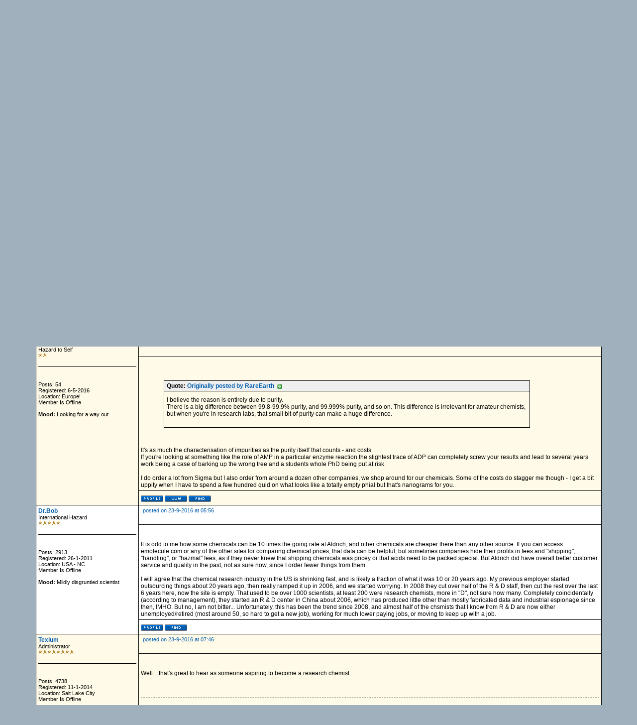

--- FILE ---
content_type: text/html;charset=UTF-8
request_url: http://www.sciencemadness.org/talk/viewthread.php?tid=63283&page=3
body_size: 8431
content:
<?xml version="1.0" encoding="ISO-8859-1"?>
<!DOCTYPE html PUBLIC "-//W3C//DTD XHTML 1.0 Transitional//EN" "http://www.w3.org/TR/xhtml1/DTD/xhtml1-transitional.dtd">
<html xmlns="http://www.w3.org/1999/xhtml">
<!-- Powered by XMB 1.9.11   -->
<!-- Build: 20120202 -->
<!-- The XMB Group -->
<head>
<base href="http://www.sciencemadness.org/talk/viewthread.php?tid=63283&amp;page=3" />
<meta http-equiv="Content-Type" content="text/html; charset=ISO-8859-1" />
<title>Sciencemadness Discussion Board - Is Sigma-Aldrich mad? - Powered by XMB 1.9.11 </title>
<style type="text/css">
/*<![CDATA[*/
body {
    scrollbar-arrow-color: #EFEFEF;
    scrollbar-base-color: #FFFFFF;
    text-align: left;
    background-color: #A0B0BC;
}

a {
    color: #035EB0;
    text-decoration: none;
}

a:hover, .category a:hover {
    text-decoration: underline;
}

.category a {
    color: #FFFFFF;
    text-decoration: none;
}

form {
    margin: 0px;
}

hr {
    color:  #000000;
    background-color: #000000;
    border: 0px;
    height: 1px;
}

#tickertoggle {
    color: #FFFFFF;
}

table.code {
    border: 1px solid #000000;
    margin: 15px auto 10px auto;
}

td.code {
    background-color: #EFEFEF;
    border-bottom: 1px solid #000000;
    color: #000000;
    font-family: Arial;
    font-size: 12px;
    font-weight: bold;
    height: 20px;
    padding-left: 5px;
}

code {
    background-color: #fffbe8;
    color: #000000;
    font-size: 12px;
    padding: 10px 5px 10px 5px;
    white-space: pre;
    display: block;
    width: 600px;
    max-height: 400px;
    overflow: auto;
}

table.quote {
    border: 1px solid #000000;
    margin: 15px 5% 10px 5%;
    width: 80%;
}

td.quote {
    background-color: #EFEFEF;
    border-bottom: 1px solid #000000;
    color: #000000;
    font-family: Arial;
    font-size: 12px;
    font-weight: bold;
    height: 20px;
    padding-left: 5px;
}

td.quotemessage {
    background-color: #fffbe8;
    color: #000000;
    font-family: Arial;
    font-size: 12px;
    padding: 10px 0 20px 5px;
}

textarea, select, input, object {
    background-color: #FFFFFF;
    border: 1px solid #000000;
    color: #000000;
    font-family: Verdana, arial, helvetica, sans-serif;
    font-size: 12px;
    font-weight: normal;
    table-layout: fixed;
}

.category {
    background-color: #005727;
    font-family: Arial;
    font-size: 12px;
    table-layout: fixed;
    text-align: left;
}

.ctrcategory {
    background-color: #005727;
    font-family: Arial;
    font-size: 12px;
    table-layout: fixed;
    text-align: center;
}

.ctrtablerow {
    color: #000000;
    font-family: Arial;
    font-size: 12px;
    table-layout: fixed;
    text-align: center;
}

.header {
    background-color: #EFEFEF;
    color: #000000;
    font-family: Verdana;
    font-size: 10px;
    font-weight: bold;
    table-layout: fixed;
}

.header2 {
    background-color: #FFFFFF;
    font-family: Verdana;
    font-size: 11px;
    font-weight: bold;
    table-layout: fixed;
}

.mediumtxt {
    color: #000000;
    font-family: Arial;
    font-size: 12px;
    font-weight: normal;
    table-layout: fixed;
}

.multi {
    font-family: Arial;
    font-size: 11px;
    table-layout: fixed;
}

.nav {
    font-family: Arial;
    font-size: 12px;
    font-weight: bold;
    table-layout: fixed;
}

.navtd {
    background-color: #EFEFEF;
    color: #000000;
    font-family: Arial;
    font-size: 11px;
    table-layout: fixed;
    text-decoration: none;
}

.navtd2 {
    background-color: #EFEFEF;
    color: #000000;
    font-family: Arial;
    font-size: 9px;
    table-layout: fixed;
    text-decoration: none;
}

.post {
    font-family: Arial;
    font-size: 14px;
    font-weight: normal;
}

.rghttablerow {
    color: #000000;
    font-family: Arial;
    font-size: 12px;
    table-layout: fixed;
    text-align: right;
}

.sig {
    border-top: 1px dashed #000000;
    padding: 13px 0 0 3px;
    font-family: Arial;
    font-size: 12px;
}

.smalltxt {
    font-family: Arial;
    font-size: 11px;
    table-layout: fixed;
}

.subject {
    font-family: Arial;
    font-size: 12px;
    font-weight: bold;
}

.submit {
    text-align: center;
}

.tablerow {
    color: #000000;
    font-family: Arial;
    font-size: 12px;
    table-layout: fixed;
}

.status_Super_Administrator {
    text-decoration: underline;
    font-weight: bold;
    color: #000000;
    font-family: Verdana;
    font-size: 10px;
    font-style: italic;
}

.status_Administrator {
    text-decoration: underline;
    font-weight: bold;
    color: #000000;
    font-family: Verdana;
    font-size: 10px;
}

.status_Super_Moderator {
    text-decoration: none;
    font-weight: bold;
    color: #000000;
    font-family: Verdana;
    font-size: 10px;
    font-style: italic;
}

.status_Moderator {
    text-decoration: none;
    font-weight: bold;
    color: #000000;
    font-family: Verdana;
    font-size: 10px;
}

.status_Member, .status_Banned {
    text-decoration: none;
    font-weight: normal;
    color: #000000;
    font-family: Verdana;
    font-size: 10px;
}
/*]]>*/
</style>



<script language="JavaScript" type="text/javascript" src="./js/header.js"></script>
<script type="text/javascript" async
  src="https://cdnjs.cloudflare.com/ajax/libs/mathjax/2.7.1/MathJax.js?config=TeX-AMS-MML_HTMLorMML-full">
</script>
</head>
<body text="#000000">

<a name="top"></a>
<table cellspacing="0" cellpadding="0" border="0" width="90%" align="center">
<tr>
<td bgcolor="#000000">
<table border="0" cellspacing="1" cellpadding="6" width="100%">
<tr>
<td width="74%" bgcolor="#FFFFFF">
<table border="0" width="100%" cellpadding="0" cellspacing="0">
<tr>
<td valign="top" rowspan="2"><a href="./"><img src="images/xpblue/boardlogo.png" alt="Sciencemadness Discussion Board" border="0" /></a></td>
<td align="right" valign="top"><font class="smalltxt"><br /></font></td>
</tr>
<tr>
<td align="right" valign="bottom"><font class="smalltxt">Not logged in [<a href="misc.php?action=login">Login</a> ]</font></td>
</tr>
</table>
</td>
</tr>
<tr>
<td class="navtd">
<table width="100%" cellpadding="0" cellspacing="0">
<tr>
<td class="navtd"><font class="navtd"><img src="images/xpblue/top_search.gif" alt="Search the forums" border="0" /> <a href="search.php?fid=5"><font class="navtd">Search</font></a> &nbsp;  <img src="images/xpblue/top_faq.gif" alt="Frequently Asked Questions" border="0" /> <a href="faq.php"><font class="navtd">FAQ</font></a> &nbsp; <img src="images/xpblue/top_memberslist.gif" alt="View member list" border="0" /> <a href="misc.php?action=list"><font class="navtd">Member List</font></a> &nbsp; <img src="images/xpblue/top_todaysposts.gif" alt="Today's Posts" border="0" /> <a href="today.php"><font class="navtd">Today's Posts</font></a> &nbsp; <img src="images/xpblue/top_stats.gif" alt="Forum Stats" border="0" /> <a href="stats.php"><font class="navtd">Stats</font></a> </font></td>
<td align="right"><a href="http://www.sciencemadness.org" title="sciencemadness.org"><font class="navtd">Back to: <img src="images/xpblue/top_home.gif" border="0" alt="sciencemadness.org" /></font></a></td>
</tr>
</table>
</td>
</tr>
</table>
</td>
</tr>
</table>
<table cellspacing="0" cellpadding="1" border="0" width="90%" align="center">
<tr>
<td><table width="100%" cellspacing="0" cellpadding="4" align="center">
<tr>
<td class="nav"> <a href="./">Sciencemadness Discussion Board</a>  &raquo; <a href="index.php?gid=29">Engineering and Equipment</a> &raquo; <a href="forumdisplay.php?fid=5">Reagents and Apparatus Acquisition</a> &raquo; Is Sigma-Aldrich mad?</td>
<td align="right"><select onchange="if (this.options[this.selectedIndex].value) {window.location=(''+this.options[this.selectedIndex].value)}">
<option value="">Select A Forum</option>
<option value=""></option>
<option value="index.php?gid=13" >Fundamentals</option>
<option value="forumdisplay.php?fid=2" > &nbsp; &raquo; Chemistry in General</option>
<option value="forumdisplay.php?fid=10" > &nbsp; &raquo; Organic Chemistry</option>
<option value="forumdisplay.php?fid=12" > &nbsp; &raquo; Beginnings</option>
<option value="forumdisplay.php?fid=26" > &nbsp; &raquo; Responsible Practices</option>
<option value="forumdisplay.php?fid=6" > &nbsp; &raquo; Miscellaneous</option>
<option value=""></option>
<option value="index.php?gid=29" >Engineering and Equipment</option>
<option value="forumdisplay.php?fid=5" selected="selected"> &nbsp; &raquo; Reagents and Apparatus Acquisition</option>
<option value="forumdisplay.php?fid=34" > &nbsp; &raquo; Electronics</option>
<option value="forumdisplay.php?fid=31" > &nbsp; &raquo; Process Engineering</option>
<option value="forumdisplay.php?fid=33" > &nbsp; &raquo; Materials and Metallurgy</option>
<option value=""></option>
<option value="index.php?gid=14" >Special Topics</option>
<option value="forumdisplay.php?fid=32" > &nbsp; &raquo; Analytical Chemistry</option>
<option value="forumdisplay.php?fid=9" > &nbsp; &raquo; Electrochemistry</option>
<option value="forumdisplay.php?fid=3" > &nbsp; &raquo; Energetic Materials</option>
<option value="forumdisplay.php?fid=15" > &nbsp; &raquo; Biochemistry</option>
<option value="forumdisplay.php?fid=23" > &nbsp; &raquo; Radiochemistry</option>
<option value="forumdisplay.php?fid=22" > &nbsp; &raquo; Computational Models and Techniques</option>
<option value=""></option>
<option value="index.php?gid=30" >Literature and Documentation</option>
<option value="forumdisplay.php?fid=24" > &nbsp; &raquo; Sciencemadness Wiki</option>
<option value="forumdisplay.php?fid=20" > &nbsp; &raquo; Prepublication</option>
<option value=""></option>
<option value="index.php?gid=16" >Non-science</option>
<option value="forumdisplay.php?fid=7" > &nbsp; &raquo; Forum Matters</option>
<option value="forumdisplay.php?fid=19" > &nbsp; &raquo; Legal and Societal Issues</option>
</select></td>
<td align="right" width="1"><a href="#bottom" title="Go To Bottom"><img src="images/xpblue/arrow_dw.gif" border="0" alt="Go To Bottom" /></a></td>
</tr>
</table>
</td>
</tr>
</table>
<br />


<table width="90%" cellspacing="1" cellpadding="4" align="center">
<tr>
<td class="smalltxt"><a href="viewthread.php?action=printable&amp;tid=63283" rel="alternate">Printable Version</a></td>
<td class="post" align="right" valign="bottom">&nbsp;</td>
</tr>
</table>
<table cellspacing="0" cellpadding="0" border="0" width="90%" align="center">
<tr>
<td bgcolor="#000000">
<table border="0" cellspacing="1" cellpadding="4" width="100%">
<tr class="tablerow" bgcolor="#FFFFFF">
<td colspan="2" class="multi">&nbsp;Pages:
&nbsp;<u><a href="viewthread.php?tid=63283" rel="start">1</a></u>
&nbsp;<u><a href="viewthread.php?tid=63283&amp;page=2" rel="prev">2</a></u>
&nbsp;<strong>3</strong></td>
</tr>


<tr class="header">
<td width="18%">Author: </td>
<td>Subject: Is Sigma-Aldrich mad?</td>
</tr>
<tr bgcolor="#fffbe8">
<td rowspan="3" valign="top" class="tablerow" style="width: 18%;">
<font class="mediumtxt"><strong><a href="./member.php?action=viewpro&amp;member=Robbie82">Robbie82</a></strong></font>
<br />
<div class="smalltxt"><a name="pid460941"></a>
Harmless<br />
<img src="images/xpblue/star.gif" alt="*" border="0" /><br />
<br />
<div align="center">

</div>
<hr />
<div align="center">

</div>
<br />
<br />
Posts: 1
<br />
Registered: 13-9-2016

<br />
Member Is Offline
<br />
<br />
<strong>Mood:</strong> No Mood
</div>
<br />
</td>
<td valign="top" class="tablerow" style="height: 30px; width: 82%;">
<table border="0" cellspacing="0" cellpadding="0" width="100%">
<tr>
<td class="smalltxt" valign="top"><img src="images/xpblue/default_icon.gif" alt="[*]" border="0" /> <a href="viewthread.php?tid=63283&amp;goto=search&amp;pid=460941" title="palladium catalysts" rel="nofollow">posted on 13-9-2016 at 07:41</a></td>
<td class="smalltxt" align="right" valign="top"></td>
</tr>
</table>
</td>
</tr>
<tr bgcolor="#fffbe8">
<td class="tablerow" valign="top" style="height: 80px; width: 82%" >
<font class="subject">
<strong>palladium catalysts<br /></strong>
</font>
<br />
<br />
<font class="mediumtxt">Hi there!<br />
A bit late, but I would like to give my tip abot palladium catalysts, as discussed above in the discussion. <br />
I think that good solutions can be found here: <a href="http://www.faggi.it/eng/palladium-catalysts.html" onclick="window.open(this.href); return false;">http://www.faggi.it/eng/palladium-catalysts.html</a> .<br />
Do you khow this company? What is your opinion about?</font>

</td>
</tr>
<tr bgcolor="#fffbe8">
<td class="tablerow" valign="bottom" style="height: 20px; width: 82%;">
<table border="0" cellspacing="0" cellpadding="0" width="100%">
<tr>
<td class="smalltxt">
<a href="member.php?action=viewpro&amp;member=Robbie82" title="View user's profile"><img src="images/xpblue/profile.gif" border="0" alt="View user's profile" /></a>

<a href="search.php?srchuname=Robbie82&amp;searchsubmit=a&amp;f=all&amp;srchfrom=0" title="View All Posts By User"><img src="images/xpblue/find.gif" border="0" alt="View All Posts By User" /></a>


</td>
<td align="right"></td>
</tr>
</table>
</td>
</tr>

<tr bgcolor="#FFFFFF">
<td rowspan="3" valign="top" class="tablerow" style="width: 18%;">
<font class="mediumtxt"><strong><a href="./member.php?action=viewpro&amp;member=DieForelle">DieForelle</a></strong></font>
<br />
<div class="smalltxt"><a name="pid461327"></a>
Hazard to Self<br />
<img src="images/xpblue/star.gif" alt="*" border="0" /><img src="images/xpblue/star.gif" alt="*" border="0" /><br />
<br />
<div align="center">

</div>
<hr />
<div align="center">

</div>
<br />
<br />
Posts: 61
<br />
Registered: 2-2-2012
<br />Location: East Coast
<br />
Member Is Offline
<br />
<br />
<strong>Mood:</strong> No Mood
</div>
<br />
</td>
<td valign="top" class="tablerow" style="height: 30px; width: 82%;">
<table border="0" cellspacing="0" cellpadding="0" width="100%">
<tr>
<td class="smalltxt" valign="top"><img src="images/xpblue/default_icon.gif" alt="[*]" border="0" /> <a href="viewthread.php?tid=63283&amp;goto=search&amp;pid=461327" title="Is Sigma-Aldrich mad?" rel="nofollow">posted on 17-9-2016 at 13:10</a></td>
<td class="smalltxt" align="right" valign="top"></td>
</tr>
</table>
</td>
</tr>
<tr bgcolor="#FFFFFF">
<td class="tablerow" valign="top" style="height: 80px; width: 82%" >
<font class="subject">
<strong></strong>
</font>
<br />
<br />
<font class="mediumtxt">I admit I started skimming about 1/2 way through but maybe no one else mentioned this: the cost of reagents might be skyrocketing in the US because of
shrinking economies of scale.  I guess there will always be a baseline of academic research, but in the industry and pharma commercial segments, I bet
there's been a shrinkage of the amt. of research conducted in the US.  Just from what I can tell living in Northern Delaware, even in the last 10
years there's been quite a few closures of facilities that do that kind of work.  It makes me glad I got out of it when I did...I could see which way
the winds were blowing.   A lab where I did pharma research is closed; a friend of a friend who did paint/pigment chemistry had his job moved to
somewhere in the midwest about 6 years ago and then completely outsourced overseas more recently. <br />
<br />
Also nobody pays list price.  A few years I wanted a certain rare detergent-like molecule for some research I was doing.  A friend was getting his PhD
in biochem at Berkeley and I jokingly asked him if he could get it for me.  He said no way, his PI would kill him if he found out.  But I had him
check their internal pricelist, it was roughly 60% of what the price on the Sigma website was.<br />
<br />
<br />
[Edited on 17-9-2016 by DieForelle]</font>

</td>
</tr>
<tr bgcolor="#FFFFFF">
<td class="tablerow" valign="bottom" style="height: 20px; width: 82%;">
<table border="0" cellspacing="0" cellpadding="0" width="100%">
<tr>
<td class="smalltxt">
<a href="member.php?action=viewpro&amp;member=DieForelle" title="View user's profile"><img src="images/xpblue/profile.gif" border="0" alt="View user's profile" /></a>

<a href="search.php?srchuname=DieForelle&amp;searchsubmit=a&amp;f=all&amp;srchfrom=0" title="View All Posts By User"><img src="images/xpblue/find.gif" border="0" alt="View All Posts By User" /></a>


</td>
<td align="right"></td>
</tr>
</table>
</td>
</tr>

<tr bgcolor="#fffbe8">
<td rowspan="3" valign="top" class="tablerow" style="width: 18%;">
<font class="mediumtxt"><strong><a href="./member.php?action=viewpro&amp;member=Scalebar">Scalebar</a></strong></font>
<br />
<div class="smalltxt"><a name="pid461851"></a>
Hazard to Self<br />
<img src="images/xpblue/star.gif" alt="*" border="0" /><img src="images/xpblue/star.gif" alt="*" border="0" /><br />
<br />
<div align="center">

</div>
<hr />
<div align="center">

</div>
<br />
<br />
Posts: 54
<br />
Registered: 6-5-2016
<br />Location: Europe!
<br />
Member Is Offline
<br />
<br />
<strong>Mood:</strong> Looking for a way out
</div>
<br />
</td>
<td valign="top" class="tablerow" style="height: 30px; width: 82%;">
<table border="0" cellspacing="0" cellpadding="0" width="100%">
<tr>
<td class="smalltxt" valign="top"><img src="images/xpblue/default_icon.gif" alt="[*]" border="0" /> <a href="viewthread.php?tid=63283&amp;goto=search&amp;pid=461851" title="Is Sigma-Aldrich mad?" rel="nofollow">posted on 22-9-2016 at 23:55</a></td>
<td class="smalltxt" align="right" valign="top"></td>
</tr>
</table>
</td>
</tr>
<tr bgcolor="#fffbe8">
<td class="tablerow" valign="top" style="height: 80px; width: 82%" >
<font class="subject">
<strong></strong>
</font>
<br />
<br />
<font class="mediumtxt"></font> <table align="center" class="quote" cellspacing="0" cellpadding="0"><tr><td class="quote">Quote: <a href="viewthread.php?tid=63283&amp;goto=search&amp;pid=415601" rel="nofollow">Originally posted by RareEarth &nbsp;<img src="images/xpblue/lastpost.gif" border="0" alt="" style="vertical-align: middle;" /></a></td></tr><tr><td class="quotemessage">I believe the reason is entirely due to purity. <br />
There is a big difference between 99.8-99.9% purity, and 99.999% purity, and so on. This difference is irrelevant for amateur chemists, but when
you're in research labs, that small bit of purity can make a huge difference.  </td></tr></table><font class="mediumtxt"><br />
<br />
It's as much the characterisation of impurities as the purity itself that counts - and costs.<br />
If you're looking at something like the role of AMP in a particular enzyme reaction the slightest trace of ADP can completely screw your results and
lead to several years work being a case of barking up the wrong tree and a students whole PhD being put at risk. <br />
<br />
 I do order a lot from Sigma but I also order from around a dozen other companies, we shop around for our chemicals.  Some of the costs do stagger me
though - I get a bit uppity when I have to spend a few hundred quid on what looks like a totally empty phial but that's nanograms for you. </font>

</td>
</tr>
<tr bgcolor="#fffbe8">
<td class="tablerow" valign="bottom" style="height: 20px; width: 82%;">
<table border="0" cellspacing="0" cellpadding="0" width="100%">
<tr>
<td class="smalltxt">
<a href="member.php?action=viewpro&amp;member=Scalebar" title="View user's profile"><img src="images/xpblue/profile.gif" border="0" alt="View user's profile" /></a>

<a href="http://thenakedapairist.com" onclick="window.open(this.href); return false;" title="Visit user's homepage"><img src="images/xpblue/site.gif" border="0" alt="Visit user's homepage" /></a>

<a href="search.php?srchuname=Scalebar&amp;searchsubmit=a&amp;f=all&amp;srchfrom=0" title="View All Posts By User"><img src="images/xpblue/find.gif" border="0" alt="View All Posts By User" /></a>


</td>
<td align="right"></td>
</tr>
</table>
</td>
</tr>

<tr bgcolor="#FFFFFF">
<td rowspan="3" valign="top" class="tablerow" style="width: 18%;">
<font class="mediumtxt"><strong><a href="./member.php?action=viewpro&amp;member=Dr.Bob">Dr.Bob</a></strong></font>
<br />
<div class="smalltxt"><a name="pid461863"></a>
International Hazard<br />
<img src="images/xpblue/star.gif" alt="*" border="0" /><img src="images/xpblue/star.gif" alt="*" border="0" /><img src="images/xpblue/star.gif" alt="*" border="0" /><img src="images/xpblue/star.gif" alt="*" border="0" /><img src="images/xpblue/star.gif" alt="*" border="0" /><br />
<br />
<div align="center">

</div>
<hr />
<div align="center">

</div>
<br />
<br />
Posts: 2913
<br />
Registered: 26-1-2011
<br />Location: USA - NC
<br />
Member Is Offline
<br />
<br />
<strong>Mood:</strong> Mildly disgruntled scientist
</div>
<br />
</td>
<td valign="top" class="tablerow" style="height: 30px; width: 82%;">
<table border="0" cellspacing="0" cellpadding="0" width="100%">
<tr>
<td class="smalltxt" valign="top"><img src="images/xpblue/default_icon.gif" alt="[*]" border="0" /> <a href="viewthread.php?tid=63283&amp;goto=search&amp;pid=461863" title="Is Sigma-Aldrich mad?" rel="nofollow">posted on 23-9-2016 at 05:56</a></td>
<td class="smalltxt" align="right" valign="top"></td>
</tr>
</table>
</td>
</tr>
<tr bgcolor="#FFFFFF">
<td class="tablerow" valign="top" style="height: 80px; width: 82%" >
<font class="subject">
<strong></strong>
</font>
<br />
<br />
<font class="mediumtxt">It is odd to me how some chemicals can be 10 times the going rate at Aldrich, and other chemicals are cheaper there than any other source.  If you can
access emolecule.com or any of the other sites for comparing chemical prices, that data can be helpful, but sometimes companies hide their profits in
fees and "shipping", "handling", or "hazmat" fees, as if they never knew that shipping chemicals was pricey or that acids need to be packed special.  
But Aldrich did have overall better customer service and quality in the past, not as sure now, since I order fewer things from them.   <br />
<br />
I will agree that the chemical research industry in the US is shrinking fast, and is likely a fraction of what it was 10 or 20 years ago.   My
previous employer started outsourcing things about 20 years ago, then really ramped it up in 2006, and we started worrying.  In 2008 they cut over
half of the R &amp; D staff, then cut the rest over the last 6 years here, now the site is empty.   That used to be over 1000 scientists, at least 200
were research chemists, more in "D", not sure how many.   Completely coincidentally (according to management), they started an R &amp; D center in
China about 2006, which has produced little other than mostly fabricated data and industrial espionage since then, IMHO.   But no, I am not bitter... 
 Unfortunately, this has been the trend since 2008, and almost half of the chsmists that I know from R &amp; D are now either unemployed/retired (most
around 50, so hard to get a new job), working for much lower paying jobs, or moving to keep up with a job.</font>

</td>
</tr>
<tr bgcolor="#FFFFFF">
<td class="tablerow" valign="bottom" style="height: 20px; width: 82%;">
<table border="0" cellspacing="0" cellpadding="0" width="100%">
<tr>
<td class="smalltxt">
<a href="member.php?action=viewpro&amp;member=Dr.Bob" title="View user's profile"><img src="images/xpblue/profile.gif" border="0" alt="View user's profile" /></a>

<a href="search.php?srchuname=Dr.Bob&amp;searchsubmit=a&amp;f=all&amp;srchfrom=0" title="View All Posts By User"><img src="images/xpblue/find.gif" border="0" alt="View All Posts By User" /></a>


</td>
<td align="right"></td>
</tr>
</table>
</td>
</tr>

<tr bgcolor="#fffbe8">
<td rowspan="3" valign="top" class="tablerow" style="width: 18%;">
<font class="mediumtxt"><strong><a href="./member.php?action=viewpro&amp;member=Texium">Texium</a></strong></font>
<br />
<div class="smalltxt"><a name="pid461864"></a>
Administrator<br />
<img src="images/xpblue/star.gif" alt="*" border="0" /><img src="images/xpblue/star.gif" alt="*" border="0" /><img src="images/xpblue/star.gif" alt="*" border="0" /><img src="images/xpblue/star.gif" alt="*" border="0" /><img src="images/xpblue/star.gif" alt="*" border="0" /><img src="images/xpblue/star.gif" alt="*" border="0" /><img src="images/xpblue/star.gif" alt="*" border="0" /><img src="images/xpblue/star.gif" alt="*" border="0" /><br />
<br />
<div align="center">

</div>
<hr />
<div align="center">

</div>
<br />
<br />
Posts: 4738
<br />
Registered: 11-1-2014
<br />Location: Salt Lake City
<br />
Member Is Offline
<br />
<br />
<strong>Mood:</strong> Seeking gainful employment
</div>
<br />
</td>
<td valign="top" class="tablerow" style="height: 30px; width: 82%;">
<table border="0" cellspacing="0" cellpadding="0" width="100%">
<tr>
<td class="smalltxt" valign="top"><img src="images/xpblue/default_icon.gif" alt="[*]" border="0" /> <a href="viewthread.php?tid=63283&amp;goto=search&amp;pid=461864" title="Is Sigma-Aldrich mad?" rel="nofollow">posted on 23-9-2016 at 07:46</a></td>
<td class="smalltxt" align="right" valign="top"></td>
</tr>
</table>
</td>
</tr>
<tr bgcolor="#fffbe8">
<td class="tablerow" valign="top" style="height: 80px; width: 82%" >
<font class="subject">
<strong></strong>
</font>
<br />
<br />
<font class="mediumtxt">Well... that's great to hear as someone aspiring to become a research chemist.</font>
<br />
<br />
<br />
<br />
<div class="sig"><span style="color: Gray;">Come check out the <a href="http://sciencemadness.org/smwiki" onclick="window.open(this.href); return false;">Official Sciencemadness Wiki</a><br />
They're not really active right now, but here's <a href="https://www.youtube.com/channel/UCzq-mXlYSagXRrNfbKh6FLQ" onclick="window.open(this.href); return false;">my YouTube channel</a> and <a href="https://texiumchem.com/" onclick="window.open(this.href); return false;">my blog</a>.</span></div>

</td>
</tr>
<tr bgcolor="#fffbe8">
<td class="tablerow" valign="bottom" style="height: 20px; width: 82%;">
<table border="0" cellspacing="0" cellpadding="0" width="100%">
<tr>
<td class="smalltxt">
<a href="member.php?action=viewpro&amp;member=Texium" title="View user's profile"><img src="images/xpblue/profile.gif" border="0" alt="View user's profile" /></a>

<a href="http://https://texiumchem.com/" onclick="window.open(this.href); return false;" title="Visit user's homepage"><img src="images/xpblue/site.gif" border="0" alt="Visit user's homepage" /></a>

<a href="search.php?srchuname=Texium&amp;searchsubmit=a&amp;f=all&amp;srchfrom=0" title="View All Posts By User"><img src="images/xpblue/find.gif" border="0" alt="View All Posts By User" /></a>


</td>
<td align="right"></td>
</tr>
</table>
</td>
</tr>

<tr bgcolor="#FFFFFF">
<td rowspan="3" valign="top" class="tablerow" style="width: 18%;">
<font class="mediumtxt"><strong><a href="./member.php?action=viewpro&amp;member=Dr.Bob">Dr.Bob</a></strong></font>
<br />
<div class="smalltxt"><a name="pid461885"></a>
International Hazard<br />
<img src="images/xpblue/star.gif" alt="*" border="0" /><img src="images/xpblue/star.gif" alt="*" border="0" /><img src="images/xpblue/star.gif" alt="*" border="0" /><img src="images/xpblue/star.gif" alt="*" border="0" /><img src="images/xpblue/star.gif" alt="*" border="0" /><br />
<br />
<div align="center">

</div>
<hr />
<div align="center">

</div>
<br />
<br />
Posts: 2913
<br />
Registered: 26-1-2011
<br />Location: USA - NC
<br />
Member Is Offline
<br />
<br />
<strong>Mood:</strong> Mildly disgruntled scientist
</div>
<br />
</td>
<td valign="top" class="tablerow" style="height: 30px; width: 82%;">
<table border="0" cellspacing="0" cellpadding="0" width="100%">
<tr>
<td class="smalltxt" valign="top"><img src="images/xpblue/default_icon.gif" alt="[*]" border="0" /> <a href="viewthread.php?tid=63283&amp;goto=search&amp;pid=461885" title="Is Sigma-Aldrich mad?" rel="nofollow">posted on 23-9-2016 at 10:52</a></td>
<td class="smalltxt" align="right" valign="top"></td>
</tr>
</table>
</td>
</tr>
<tr bgcolor="#FFFFFF">
<td class="tablerow" valign="top" style="height: 80px; width: 82%" >
<font class="subject">
<strong></strong>
</font>
<br />
<br />
<font class="mediumtxt">Not trying to be a downer, but it comes easy as an old grumpy person.   But if you believe the stories about the shortage of STEM workers, you are
living in the past, right now.   In 1970-1980's the research area was great, then around 1990, the market for scientist was bad again for several
years, but it boomed in 2000-2004, as pharma companies tried to grow to take advantage of new biology, genetics, and more.   The problem now is that
many companies have decided that R &amp; D is a waste, easier to make money via price hikes, fraud, banking and finance, litigation, marketing, and
other ways that don't take 10+ years to produce a payback.    Most CEO's have fled to non-extradition countries by then or have been sacked once their
short term gains stop working.   <br />
<br />
I suspect that in 10 years it will cycle back, as China becomes more expensive, baby boomers retire, and Trump moves all the jobs back to the US
(NOTE: Sarcasm present for those who can't see humor online).     But if I were looking for a career now, I would tend towards engineering (even
chemical engineers are doing well right now), pharmacy school (a PharmD is a great alternative to PhD in organic and the pay is much better), computer
science, and business school.   Speaking foreign languages is also good, Spanish, Chinese are much more useful than the French and German I learned
(since all the "good" chemistry was published in those languages back in the old days...).<br />
<br />
But the pharma industry is not likely to ever be as big as before in R &amp; D, at least not until the system figured out how to reward that more than
price hikes and bribes to regulators.   But there is no way to know what will happen in 10 or 20 years.   When I started, chemists were treated well,
hired for a lot of money, had secure jobs, and were not all consider Breaking Bad want-a-bees.   There is no easy way to know what jobs will be there
in 10 or 20 years, but if you know science, math and engineering, it should all be useful then, just never know what the supply and demand will be. 
Right now graduate schools are creating 3000 PhD's in Chemistry a year but there are only 1000 jobs for them.   You do the math.    But most get jobs
in related areas, or find that they like something different.   The knowledge that you learn is always there and often useful, but that does not mean
that you will find a career in chemistry.</font>

</td>
</tr>
<tr bgcolor="#FFFFFF">
<td class="tablerow" valign="bottom" style="height: 20px; width: 82%;">
<table border="0" cellspacing="0" cellpadding="0" width="100%">
<tr>
<td class="smalltxt">
<a href="member.php?action=viewpro&amp;member=Dr.Bob" title="View user's profile"><img src="images/xpblue/profile.gif" border="0" alt="View user's profile" /></a>

<a href="search.php?srchuname=Dr.Bob&amp;searchsubmit=a&amp;f=all&amp;srchfrom=0" title="View All Posts By User"><img src="images/xpblue/find.gif" border="0" alt="View All Posts By User" /></a>


</td>
<td align="right"></td>
</tr>
</table>
</td>
</tr>

<tr bgcolor="#fffbe8">
<td rowspan="3" valign="top" class="tablerow" style="width: 18%;">
<font class="mediumtxt"><strong><a href="./member.php?action=viewpro&amp;member=Texium">Texium</a></strong></font>
<br />
<div class="smalltxt"><a name="pid461893"></a>
Administrator<br />
<img src="images/xpblue/star.gif" alt="*" border="0" /><img src="images/xpblue/star.gif" alt="*" border="0" /><img src="images/xpblue/star.gif" alt="*" border="0" /><img src="images/xpblue/star.gif" alt="*" border="0" /><img src="images/xpblue/star.gif" alt="*" border="0" /><img src="images/xpblue/star.gif" alt="*" border="0" /><img src="images/xpblue/star.gif" alt="*" border="0" /><img src="images/xpblue/star.gif" alt="*" border="0" /><br />
<br />
<div align="center">

</div>
<hr />
<div align="center">

</div>
<br />
<br />
Posts: 4738
<br />
Registered: 11-1-2014
<br />Location: Salt Lake City
<br />
Member Is Offline
<br />
<br />
<strong>Mood:</strong> Seeking gainful employment
</div>
<br />
</td>
<td valign="top" class="tablerow" style="height: 30px; width: 82%;">
<table border="0" cellspacing="0" cellpadding="0" width="100%">
<tr>
<td class="smalltxt" valign="top"><img src="images/xpblue/default_icon.gif" alt="[*]" border="0" /> <a href="viewthread.php?tid=63283&amp;goto=search&amp;pid=461893" title="Is Sigma-Aldrich mad?" rel="nofollow">posted on 23-9-2016 at 11:27</a></td>
<td class="smalltxt" align="right" valign="top"></td>
</tr>
</table>
</td>
</tr>
<tr bgcolor="#fffbe8">
<td class="tablerow" valign="top" style="height: 80px; width: 82%" >
<font class="subject">
<strong></strong>
</font>
<br />
<br />
<font class="mediumtxt">Thank you for the advice. Regardless of what happens with the job market in the future though, I have my mind set on having a bachelor's and master's
in chemistry four years from now. After that I'll probably go for an organic PhD, possibly at a German university. By then maybe it will have "cycled
back," or maybe not, but it's what I'm passionate about learning, so that's what I'm going to do. I've never had any desire to be an engineer, not
even chemical.</font>
<br />
<br />
<br />
<br />
<div class="sig"><span style="color: Gray;">Come check out the <a href="http://sciencemadness.org/smwiki" onclick="window.open(this.href); return false;">Official Sciencemadness Wiki</a><br />
They're not really active right now, but here's <a href="https://www.youtube.com/channel/UCzq-mXlYSagXRrNfbKh6FLQ" onclick="window.open(this.href); return false;">my YouTube channel</a> and <a href="https://texiumchem.com/" onclick="window.open(this.href); return false;">my blog</a>.</span></div>

</td>
</tr>
<tr bgcolor="#fffbe8">
<td class="tablerow" valign="bottom" style="height: 20px; width: 82%;">
<table border="0" cellspacing="0" cellpadding="0" width="100%">
<tr>
<td class="smalltxt">
<a href="member.php?action=viewpro&amp;member=Texium" title="View user's profile"><img src="images/xpblue/profile.gif" border="0" alt="View user's profile" /></a>

<a href="http://https://texiumchem.com/" onclick="window.open(this.href); return false;" title="Visit user's homepage"><img src="images/xpblue/site.gif" border="0" alt="Visit user's homepage" /></a>

<a href="search.php?srchuname=Texium&amp;searchsubmit=a&amp;f=all&amp;srchfrom=0" title="View All Posts By User"><img src="images/xpblue/find.gif" border="0" alt="View All Posts By User" /></a>


</td>
<td align="right"></td>
</tr>
</table>
</td>
</tr>

<tr bgcolor="#FFFFFF">
<td rowspan="3" valign="top" class="tablerow" style="width: 18%;">
<font class="mediumtxt"><strong><a href="./member.php?action=viewpro&amp;member=Schleims%C3%A4ure">Schleimsäure</a></strong></font>
<br />
<div class="smalltxt"><a name="pid461909"></a>
Hazard to Others<br />
<img src="images/xpblue/star.gif" alt="*" border="0" /><img src="images/xpblue/star.gif" alt="*" border="0" /><img src="images/xpblue/star.gif" alt="*" border="0" /><br />
<br />
<div align="center">

</div>
<hr />
<div align="center">

</div>
<br />
<br />
Posts: 157
<br />
Registered: 31-8-2014
<br />Location: good ole Germany
<br />
Member Is Offline
<br />
<br />
<strong>Mood:</strong> Probably
</div>
<br />
</td>
<td valign="top" class="tablerow" style="height: 30px; width: 82%;">
<table border="0" cellspacing="0" cellpadding="0" width="100%">
<tr>
<td class="smalltxt" valign="top"><img src="images/xpblue/default_icon.gif" alt="[*]" border="0" /> <a href="viewthread.php?tid=63283&amp;goto=search&amp;pid=461909" title="Is Sigma-Aldrich mad?" rel="nofollow">posted on 23-9-2016 at 14:50</a></td>
<td class="smalltxt" align="right" valign="top"></td>
</tr>
</table>
</td>
</tr>
<tr bgcolor="#FFFFFF">
<td class="tablerow" valign="top" style="height: 80px; width: 82%" >
<font class="subject">
<strong></strong>
</font>
<br />
<br />
<font class="mediumtxt">These prices, showing up on the respective sites are usually not the prices most customers really pay. Universities, laboratories have individual
contracts with Sigma, VWR, Acros, Merck etc., they usually buy bigger amounts and pay much less than what is shown on the internet pages when not
logged in.<br />
<br />
I found the "real price" is about a third to a fourth of what is displayed.<br />
I bought from guys who have access to these individual contracts, it was always way less than the prices showing up on the online sites, e.g. from a
guy from Technical University of Dresden, Germany, Chemistry Department, 2,5 l of reagent grade VWR Diethly Ether was about 20 EUR (some 24 USD) or
one liter of 99,9% Benzene VWR 18 EUR.<br />
[img]<a href="http://www.fotos-hochladen.net" onclick="window.open(this.href); return false;">http://www.fotos-hochladen.net</a>[/img]<br />
<br />
Even when they order smaller quantities, they pay much less.<br />
<br />
<br />
<br />
<br />
<br />
<br />
<br />
<br />
   <a href="http://www.sciencemadness.org/talk/files.php?pid=461909&amp;aid=53297" title="dsc0030o93bpflz2q.jpg - 1.9MB" onclick="window.open(this.href); return false;"><img src="http://www.sciencemadness.org/talk/files.php?pid=461909&amp;aid=53298" alt="dsc0030o93bpflz2q.jpg - 1.9MB" border="0px" width="300px" height="169px" /></a><br />
<br />
[Edited on 23-9-2016 by Schleimsäure]</font>

</td>
</tr>
<tr bgcolor="#FFFFFF">
<td class="tablerow" valign="bottom" style="height: 20px; width: 82%;">
<table border="0" cellspacing="0" cellpadding="0" width="100%">
<tr>
<td class="smalltxt">
<a href="member.php?action=viewpro&amp;member=Schleims%C3%A4ure" title="View user's profile"><img src="images/xpblue/profile.gif" border="0" alt="View user's profile" /></a>

<a href="search.php?srchuname=Schleims%C3%A4ure&amp;searchsubmit=a&amp;f=all&amp;srchfrom=0" title="View All Posts By User"><img src="images/xpblue/find.gif" border="0" alt="View All Posts By User" /></a>


</td>
<td align="right"></td>
</tr>
</table>
</td>
</tr>


<tr class="tablerow" bgcolor="#FFFFFF">
<td colspan="2" class="multi">&nbsp;Pages:
&nbsp;<u><a href="viewthread.php?tid=63283" rel="start">1</a></u>
&nbsp;<u><a href="viewthread.php?tid=63283&amp;page=2" rel="prev">2</a></u>
&nbsp;<strong>3</strong></td>
</tr>


</table>
</td>
</tr>
</table>
<table width="90%" cellspacing="1" cellpadding="4" align="center">
<tr>
<td class="post" align="right" style="padding-top: 3px"></td>
</tr>
<tr>
<td colspan="2"></td>
</tr>
</table>


<br />
<table cellspacing="1" cellpadding="0" border="0" width="90%" align="center" bgcolor="#000000">
<tr>
<td>
<table width="100%" cellspacing="0" cellpadding="0">
<tr>
<td class="nav" style="padding-bottom: 1px" bgcolor="#fffbe8">&nbsp;<a href="./">Sciencemadness Discussion Board</a> &raquo; <a href="index.php?gid=29">Engineering and Equipment</a> &raquo; <a href="forumdisplay.php?fid=5">Reagents and Apparatus Acquisition</a> &raquo; Is Sigma-Aldrich mad?</td>
<td class="tablerow" align="right" bgcolor="#fffbe8"><select onchange="if (this.options[this.selectedIndex].value) {window.location=(''+this.options[this.selectedIndex].value)}">
<option value="">Select A Forum</option>
<option value=""></option>
<option value="index.php?gid=13" >Fundamentals</option>
<option value="forumdisplay.php?fid=2" > &nbsp; &raquo; Chemistry in General</option>
<option value="forumdisplay.php?fid=10" > &nbsp; &raquo; Organic Chemistry</option>
<option value="forumdisplay.php?fid=12" > &nbsp; &raquo; Beginnings</option>
<option value="forumdisplay.php?fid=26" > &nbsp; &raquo; Responsible Practices</option>
<option value="forumdisplay.php?fid=6" > &nbsp; &raquo; Miscellaneous</option>
<option value=""></option>
<option value="index.php?gid=29" >Engineering and Equipment</option>
<option value="forumdisplay.php?fid=5" selected="selected"> &nbsp; &raquo; Reagents and Apparatus Acquisition</option>
<option value="forumdisplay.php?fid=34" > &nbsp; &raquo; Electronics</option>
<option value="forumdisplay.php?fid=31" > &nbsp; &raquo; Process Engineering</option>
<option value="forumdisplay.php?fid=33" > &nbsp; &raquo; Materials and Metallurgy</option>
<option value=""></option>
<option value="index.php?gid=14" >Special Topics</option>
<option value="forumdisplay.php?fid=32" > &nbsp; &raquo; Analytical Chemistry</option>
<option value="forumdisplay.php?fid=9" > &nbsp; &raquo; Electrochemistry</option>
<option value="forumdisplay.php?fid=3" > &nbsp; &raquo; Energetic Materials</option>
<option value="forumdisplay.php?fid=15" > &nbsp; &raquo; Biochemistry</option>
<option value="forumdisplay.php?fid=23" > &nbsp; &raquo; Radiochemistry</option>
<option value="forumdisplay.php?fid=22" > &nbsp; &raquo; Computational Models and Techniques</option>
<option value=""></option>
<option value="index.php?gid=30" >Literature and Documentation</option>
<option value="forumdisplay.php?fid=24" > &nbsp; &raquo; Sciencemadness Wiki</option>
<option value="forumdisplay.php?fid=20" > &nbsp; &raquo; Prepublication</option>
<option value=""></option>
<option value="index.php?gid=16" >Non-science</option>
<option value="forumdisplay.php?fid=7" > &nbsp; &raquo; Forum Matters</option>
<option value="forumdisplay.php?fid=19" > &nbsp; &raquo; Legal and Societal Issues</option>
</select>&nbsp;</td>
<td align="right" bgcolor="#fffbe8" width="2%"><a href="#top" title="Go To Top"><img src="images/xpblue/arrow_up.gif" style="margin-right: 3px" border="0" alt="Go To Top" /></a></td>
</tr>
</table>
</td>
</tr>
</table>
<br />
<table cellspacing="0" cellpadding="0" border="0" width="90%" align="center">
<tr>
<td bgcolor="#000000">
<table border="0" cellspacing="1" cellpadding="4" width="100%">
<tr class="ctrtablerow">
<td class="smalltxt" bgcolor="#fffbe8">
<br />





</td>
</tr>
</table>
</td>
</tr>
</table>
<a id="bottom" name="bottom"></a>
</body>
</html>

